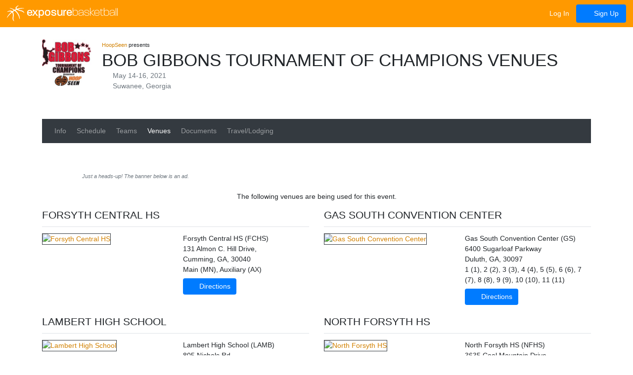

--- FILE ---
content_type: text/html; charset=utf-8
request_url: https://basketball.exposureevents.com/168465/bob-gibbons-tournament-of-champions/venues
body_size: 10208
content:


<!doctype html>
<html lang="en" class="event event-venues basketball">
<head>
    
    

    <meta http-equiv="X-UA-Compatible" content="IE=edge" />
    <meta charset="utf-8" />
    <title>Bob Gibbons Tournament of Champions - Venues - May 14-16, 2021</title>
    <link href="https://basketball.exposureevents.com/168465/bob-gibbons-tournament-of-champions/venues" rel="canonical" />
    <meta name="description" content="Bob Gibbons Tournament of Champions venue information and directions - May 14-16, 2021" />
    <meta name="viewport" content="width=device-width, initial-scale=1.0">
    <meta name="robots" content="NOINDEX, NOFOLLOW" />
    <link href="https://cdn.exposureevents.com/content/site.min.css?v=301278" rel="stylesheet" type="text/css" />
    <meta property="og:url" content="https://basketball.exposureevents.com/168465/bob-gibbons-tournament-of-champions/venues" />
    <meta property="og:site_name" content="Exposure Basketball Events" />
    <meta property="og:image" content="https://cdn.exposureevents.com/assets/files/jpg/153921?v=20670778" />
    <meta property="og:image:secure_url" content="https://cdn.exposureevents.com/assets/files/jpg/153921?v=20670778" />
    <meta property="og:description" content="Bob Gibbons Tournament of Champions venue information and directions - May 14-16, 2021" />
    <meta property="og:title" content="Bob Gibbons Tournament of Champions - Venues - May 14-16, 2021" />
    <meta property="fb:app_id" content="112466658923766" />
    <meta property="og:type" content="website" />
        <meta name="wot-verification" content="21978f815dbc3ba04944" />
        <meta name="norton-safeweb-site-verification" content="bd2bfl63o27m131837g9w75v2h2c4oj3kru8ine82fc1ph6n2o32q47icvq2s3k859hx225zew-1jg9kjzhm21jepem87vreymci76ga0jvd231unnl4m359e9dwlie4" />
        <meta name="msvalidate.01" content="E4A4A065D108D1E71E5F882C7942F576" />
        <meta name="google-site-verification" content="f4uolAp-aIQRe3HeIOTkn8qSIpPkSBvk9M_8Xh2aQ_c" />
        <meta name="msapplication-config" content="//cdn.exposureevents.com/assets/sports/basketball/icons/browserconfig.xml" />
    <meta name="application-name" content="Exposure Basketball Events">
    <link rel="icon" href="//cdn.exposureevents.com/assets/sports/basketball/icons/favicon.ico" type="image/x-icon">
    <link rel="shortcut icon" href="//cdn.exposureevents.com/assets/sports/basketball/icons/favicon.ico" type="image/x-icon">
    <link rel="icon" type="image/png" href="//cdn.exposureevents.com/assets/sports/basketball/icons/favicon-192x192.png" sizes="192x192">
    <link rel="icon" type="image/png" href="//cdn.exposureevents.com/assets/sports/basketball/icons/favicon-160x160.png" sizes="160x160">
    <link rel="icon" type="image/png" href="//cdn.exposureevents.com/assets/sports/basketball/icons/favicon-96x96.png" sizes="96x96">
    <link rel="icon" type="image/png" href="//cdn.exposureevents.com/assets/sports/basketball/icons/favicon-16x16.png" sizes="16x16">
    <link rel="icon" type="image/png" href="//cdn.exposureevents.com/assets/sports/basketball/icons/favicon-32x32.png" sizes="32x32">
    <link rel="apple-touch-icon" sizes="57x57" href="//cdn.exposureevents.com/assets/sports/basketball/icons/apple-touch-icon-57x57.png">
    <link rel="apple-touch-icon" sizes="114x114" href="//cdn.exposureevents.com/assets/sports/basketball/icons/apple-touch-icon-114x114.png">
    <link rel="apple-touch-icon" sizes="72x72" href="//cdn.exposureevents.com/assets/sports/basketball/icons/apple-touch-icon-72x72.png">
    <link rel="apple-touch-icon" sizes="144x144" href="//cdn.exposureevents.com/assets/sports/basketball/icons/apple-touch-icon-144x144.png">
    <link rel="apple-touch-icon" sizes="60x60" href="//cdn.exposureevents.com/assets/sports/basketball/icons/apple-touch-icon-60x60.png">
    <link rel="apple-touch-icon" sizes="120x120" href="//cdn.exposureevents.com/assets/sports/basketball/icons/apple-touch-icon-120x120.png">
    <link rel="apple-touch-icon" sizes="76x76" href="//cdn.exposureevents.com/assets/sports/basketball/icons/apple-touch-icon-76x76.png">
    <link rel="apple-touch-icon" sizes="152x152" href="//cdn.exposureevents.com/assets/sports/basketball/icons/apple-touch-icon-152x152.png">
    <link rel="apple-touch-icon" sizes="180x180" href="//cdn.exposureevents.com/assets/sports/basketball/icons/apple-touch-icon-180x180.png">
    <link rel="apple-touch-icon" sizes="167x167" href="//cdn.exposureevents.com/assets/sports/basketball/icons/apple-touch-icon-167x167.png">
    <link rel="apple-touch-icon-precomposed" sizes="57x57" href="//cdn.exposureevents.com/assets/sports/basketball/icons/apple-touch-icon-57x57.png">
    <link rel="apple-touch-icon-precomposed" sizes="114x114" href="//cdn.exposureevents.com/assets/sports/basketball/icons/apple-touch-icon-114x114.png">
    <link rel="apple-touch-icon-precomposed" sizes="72x72" href="//cdn.exposureevents.com/assets/sports/basketball/icons/apple-touch-icon-72x72.png">
    <link rel="apple-touch-icon-precomposed" sizes="144x144" href="//cdn.exposureevents.com/assets/sports/basketball/icons/apple-touch-icon-144x144.png">
    <link rel="apple-touch-icon-precomposed" sizes="60x60" href="//cdn.exposureevents.com/assets/sports/basketball/icons/apple-touch-icon-60x60.png">
    <link rel="apple-touch-icon-precomposed" sizes="120x120" href="//cdn.exposureevents.com/assets/sports/basketball/icons/apple-touch-icon-120x120.png">
    <link rel="apple-touch-icon-precomposed" sizes="76x76" href="//cdn.exposureevents.com/assets/sports/basketball/icons/apple-touch-icon-76x76.png">
    <link rel="apple-touch-icon-precomposed" sizes="152x152" href="//cdn.exposureevents.com/assets/sports/basketball/icons/apple-touch-icon-152x152.png">
    <link rel="apple-touch-icon-precomposed" sizes="180x180" href="//cdn.exposureevents.com/assets/sports/basketball/icons/apple-touch-icon-180x180.png">
    <link rel="apple-touch-icon-precomposed" sizes="167x167" href="//cdn.exposureevents.com/assets/sports/basketball/icons/apple-touch-icon-167x167.png">
    <meta name="theme-color" content="#ff9900">

    <script type="text/javascript" src="/scripts/outdatedbrowser/outdated-browser-rework.min.js">
</script>
<script type="text/javascript">
    outdatedBrowserRework({
            isUnknownBrowserOK: true, // https://github.com/mikemaccana/outdated-browser-rework/issues/57
            messages: {
                en: {
                    update: {
                        web: "Update your browser to view this website correctly. We recommend <b>Google Chrome</b>."
                    },
                    url: "https://bestvpn.org/outdatedbrowser/en"
                }
            }
        });
</script>

    <script src="//cdnjs.cloudflare.com/ajax/libs/modernizr/2.8.3/modernizr.min.js" type="text/javascript"></script>
    
    
    
    <meta name="twitter:card" content="summary" />
    <meta name="twitter:title" content="Bob Gibbons Tournament of Champions" />
    <meta name="twitter:description" content="Powered by Exposure Basketball Events on May 14-16, 2021 at Suwanee, GA.  Take your events to the next level!" />
    <meta name="twitter:image" content="https://exposureevents.com/assets/files/jpg/153921?v=20670778" />
    <script async src="https://securepubads.g.doubleclick.net/tag/js/gpt.js"></script>

<script type="text/javascript">
    window.googletag = window.googletag || { cmd: [] };

    function Ad(slotId, init, slot, stateRegion, sportId, callback, delay) {
        var self = this;
        
        var REFRESH_KEY = 'refresh';
        var REFRESH_VALUE = 'true';
        var SECONDS_TO_WAIT_AFTER_VIEWABILITY = delay || 90;

        if (init) {
            googletag.cmd.push(function () {
                googletag.pubads().addEventListener('impressionViewable', function (event) {
                
                        var slot = event.slot;

                        if (slot.getSlotId().getDomId() == slotId && slot.getTargeting(REFRESH_KEY).indexOf(REFRESH_VALUE) > -1) {
                            console.log('Set Targets Ad: ' + slotId);
                            
                            if (typeof callback == 'function')
                                callback(stateRegion, sportId);

                            setTimeout(function () {
                            
                                googletag.pubads().refresh([slot], {
                                    changeCorrelator: false
                                });
                                console.log('Refreshed Ad: ' + slotId)
                            }, SECONDS_TO_WAIT_AFTER_VIEWABILITY * 1000);
                        }
                
                });
                googletag.pubads().enableSingleRequest();
                googletag.enableServices();
            });

        } else {
            self.getSize = function () {
                var viewPortWidth = Math.max(document.documentElement.clientWidth || 0, window.innerWidth || 0);
                var size = [320, 50];

                if (viewPortWidth >= 800) {
                    size = [728, 90]; // Wide screen
                } else if (viewPortWidth >= 700) {
                    size = [640, 100]; // Medium screen
                }
                return size;
            };

            googletag.cmd.push(function () {
               
                var existingSlot = googletag.pubads().getSlots().find(slot => slot.getSlotElementId() === slotId);

                if (existingSlot) {
                    // For SPA
                    googletag.destroySlots([existingSlot]);
                }

                googletag.defineSlot(slot, [self.getSize()], slotId)
                    .setTargeting(REFRESH_KEY, REFRESH_VALUE)
                    .addService(googletag.pubads());

                if (stateRegion)
                    googletag.pubads().setTargeting('GeoState', [stateRegion]);

                if (sportId != 0)
                    googletag.pubads().setTargeting('Sport', [sportId]);
                
                googletag.display(slotId);
            });
        }
    }

    new Ad('div-gpt-ad-1725450847454-0', true);
</script>

    

        <meta name="apple-itunes-app" content="app-id=1071958425" />


    
                <script async src="https://pagead2.googlesyndication.com/pagead/js/adsbygoogle.js?client=ca-pub-2030581224197703" crossorigin="anonymous"></script>
   
</head>
<body class="event event-venues basketball" data-bind="css: { 'body-table': bodyTable(), 'full-screen': fullScreen() }">
    <div id="outdated"></div>
    
    
    
    <script type="text/javascript">
     window.fbAsyncInit = function () {
            FB.init({
                appId: '112466658923766',
                autoLogAppEvents: true,
                xfbml: true,
                version: 'v10.0'
            });
        };
</script>
<script async defer crossorigin="anonymous" src="https://connect.facebook.net/en_US/sdk.js"></script>


<div class="progress d-none" data-bind="css:{ 'd-none': !progress.visible() }">
    <div class="indeterminate"></div>
</div>
<header id="header" class="navbar fixed-top navbar-expand-md">
        <a class="navbar-brand" href="/" data-bind="fullscreenpopover: { content: '.popover-sports' }">
            <img alt="Exposure Basketball" src="https://cdn.exposureevents.com/assets/sports/basketball/icons/icon.svg" /> exposure<span class="sport">basketball</span>
        </a>
            <button class="navbar-toggler" type="button" data-toggle="collapse" data-target=".main-nav-collapse" aria-controls="main-nav-collapse" aria-expanded="false" aria-label="Toggle navigation">
            <span class="fa fa-bars"></span>
        </button>
        <div class="collapse navbar-collapse main-nav-collapse mt-4 mt-md-0 collapse">

        <ul class="nav nav-pills ml-auto flex-column d-md-flex flex-md-row align-items-md-center">
                <li class="nav-item"><a class="nav-link" href="/login"><i class="fas fa-sign-in-alt"></i> Log In</a></li>
                <li class="nav-item"><a class="nav-link btn btn-primary" href="/register"><i class="fa fa-chevron-circle-right"></i> Sign Up</a></li>
                    </ul>
    </div>

</header>
    
    




    




    
    
    





    



    


<div id="content" class="container-collapse">
    
















<div class="container">

    




<ul class="breadcrumb" itemscope="itemscope" itemtype="http://schema.org/BreadcrumbList">
    <li itemscope="itemscope" itemprop="itemListElement" itemtype="http://schema.org/ListItem">
        <a href="/youth-basketball-events" itemprop="item">
            <span itemprop="name">Basketball Events</span>
        </a> <meta itemprop="position" content="1" /><span class="divider">›</span>
    </li>
        <li itemscope="itemscope" itemprop="itemListElement" itemtype="http://schema.org/ListItem">
            <a href="/youth-basketball-events/georgia" itemprop="item">
                <span itemprop="name">Georgia</span>
            </a> <meta itemprop="position" content="2" /><span class="divider">›</span>
        </li>
    <li itemscope="itemscope" itemprop="itemListElement" itemtype="http://schema.org/ListItem">
        <a href="/168465/bob-gibbons-tournament-of-champions" itemprop="item">
            <span itemprop="name">Bob Gibbons Tournament of Champions</span>
            <meta itemprop="position" content="3" /><span class="divider">›</span>
        </a>
    </li>
     
    <li itemscope="itemscope" itemprop="itemListElement" itemtype="http://schema.org/ListItem">
        <a href="/168465/bob-gibbons-tournament-of-champions/venues" itemprop="item">
            <span itemprop="name">Venues</span>
            <meta itemprop="position" content="4" />
        </a>
    </li> 

</ul>

<div>



    

<div class="row row-header mb-4">
    <div class="col-12 d-flex flex-column flex-sm-row">
        <div class="mr-0 mr-sm-4 text-center text-sm-left">
            <a itemprop="url" href="/168465/bob-gibbons-tournament-of-champions">
                <meta itemprop="image" content="https://cdn.exposureevents.com/assets/files/jpg/153921?v=20670778&amp;w=300&amp;h=200" />
                <img class="logo" src="https://cdn.exposureevents.com/assets/files/jpg/153921?v=20670778&amp;w=300&amp;h=200" alt="Bob Gibbons Tournament of Champions" />
            </a>
        </div>
        <div class="text-center text-sm-left">
                <small itemprop="organizer" itemscope="itemscope" itemtype="http://schema.org/Organization">
                    <meta itemprop="url" content="http://www.hoopseen.com" />
                                            <a href="/organizations/13369/hoopseen"><span itemprop="name" content="HoopSeen">HoopSeen</span></a>
 presents
                </small>
            <h1 class="mb-0 overflow-hidden" itemprop="name">Bob Gibbons Tournament of Champions Venues</h1>
            <div class="date">
                <meta itemprop="eventAttendanceMode" content="OfflineEventAttendanceMode" />
                <meta itemprop="eventStatus" content="EventScheduled" />
                <i class="fad fa-calendar-alt"></i>
                <span class="text-secondary">May 14-16, 2021</span>
                    <meta itemprop="startDate" content="2021-05-14T04:00:00" class="value-title" title="2021-05-14" />
                                    <meta itemprop="endDate" content="2021-05-16T04:00:00" class="value-title" title="2021-05-16" />
            </div>
            <div>
                <i class="fad fa-map-marker"></i>
                <span class="text-secondary">Suwanee, Georgia</span>
            </div>
            <div class="mt-2">
                    <a class="fa-stack fa-1x" title="Male Event" data-bind="tooltip:{ placement: 'bottom' }"><i class="fa fa-circle fa-stack-2x"></i><i class="fa fa-male fa-stack-1x fa-inverse"></i></a>
                                                                    <a href="/exposure-certified-events" class="fa-stack fa-1x d-inline-flex align-items-center justify-content-center" title="Exposure Certified" data-bind="tooltip:{ placement: 'bottom' }"><i class="fa fa-circle fa-stack-2x"></i><img class="exposure-icon fa-stack-1x fa-inverse svg-light" src="https://cdn.exposureevents.com/assets/certifications/exposure-certified.svg" /></a>
                                                                                                                                                                                    <a target="_blank" class="fa-stack fa-1x" title="Facebook" href="https://facebook.com/suwaneesportsacademy" data-bind="tooltip:{ placement: 'bottom' }"><i class="fa fa-circle fa-stack-2x"></i><i class="fab fa-facebook-f text-white fa-stack-1x fa-inverse"></i></a>
    <a target="_blank" class="fa-stack fa-1x" title="Twitter" href="https://twitter.com/hoopseen" data-bind="tooltip:{ placement: 'bottom' }"><i class="fa fa-circle fa-stack-2x"></i><i class="fab fa-twitter text-white fa-stack-1x fa-inverse"></i></a>
    <a target="_blank" class="fa-stack fa-1x" title="Instagram" href="https://instagram.com/hoopseen" data-bind="tooltip:{ placement: 'bottom' }"><i class="fa fa-circle fa-stack-2x"></i><i class="fab fa-instagram fa-stack-1x fa-inverse"></i></a>
    <a target="_blank" class="fa-stack fa-1x" title="Official Website" href="https://hoopseen.com/georgia/events/2021/05-14-bob-gibbons-tournament-champions" data-bind="tooltip:{ placement: 'bottom' }"><i class="fa fa-circle fa-stack-2x"></i><i class="fa fa-external-link-square-alt fa-stack-1x fa-inverse fa-xs"></i></a>


            </div>
        </div>
    </div>
</div>
    

    <nav class="navbar navbar-expand-md navbar-dark bg-dark mb-4">
        <a class="d-md-none py-2 px-1" href="#" data-toggle="collapse" data-target="#navbar-header" aria-controls="navbar-header" aria-expanded="false" aria-label="Toggle navigation" data-bind="click: function() { if (typeof (app.resize) != 'undefined') { setTimeout(function() { app.resize();}, 350); } }">
            <span class="fa fa-bars text-white fa-lg"></span>
        </a>
        <div class="navbar-collapse collapse" id="navbar-header">
            <ul class="navbar-nav">
                <li class="nav-item px-1"><a class="nav-link" href="/168465/bob-gibbons-tournament-of-champions" data-bind="css: { active: '168465/bob-gibbons-tournament-of-champions/venues' == '168465/bob-gibbons-tournament-of-champions' }">Info</a> </li>
                        <li class="nav-item px-1"><a class="nav-link" href="/168465/bob-gibbons-tournament-of-champions/schedule" data-bind="css: { active: '168465/bob-gibbons-tournament-of-champions/venues' == '168465/bob-gibbons-tournament-of-champions/schedule' }">Schedule</a> </li>
                                    <li class="nav-item px-1"><a class="nav-link" href="/168465/bob-gibbons-tournament-of-champions/teams" data-bind="css: { active: '168465/bob-gibbons-tournament-of-champions/venues' == '168465/bob-gibbons-tournament-of-champions/teams' || '168465/bob-gibbons-tournament-of-champions/venues' == '168465/bob-gibbons-tournament-of-champions/teams/bob-gibbons-tournament-of-champions' }">Teams</a> </li>
                <li class="nav-item px-1"><a class="nav-link" href="/168465/bob-gibbons-tournament-of-champions/venues" data-bind="css: { active: '168465/bob-gibbons-tournament-of-champions/venues' == '168465/bob-gibbons-tournament-of-champions/venues' }">Venues</a></li>
                    <li class="nav-item px-1"><a class="nav-link" href="/168465/bob-gibbons-tournament-of-champions/documents" data-bind="css: { active: '168465/bob-gibbons-tournament-of-champions/venues' == '168465/bob-gibbons-tournament-of-champions/documents' }">Documents</a> </li>
                                                                                    <li class="nav-item px-1"><a class="nav-link" href="https://travel.exposureevents.com/search/?city=Suwanee+Georgia&amp;checkin=5/13/2021&amp;checkout=5/16/2021&amp;kw=teamid---eventid-168465" target="_blank">Travel/Lodging</a></li>
            </ul>
        </div>
    </nav>

    <div class="row">
        <div class="col-12 text-center mb-4">
                <small class="text-muted"><i>Just a heads-up! The banner below is an ad.</i></small>
<script type="text/javascript">
    if (typeof Ad != 'undefined') {
        new Ad('div-gpt-ad-1725450847454-0', false, '/139460349/event', 'Georgia', '1');
    }
</script>
<div id='div-gpt-ad-1725450847454-0' style='min-width: 320px; min-height: 50px; margin:0 auto; display: inline-block;'>
</div>

        </div>
    </div>



    


<p class="text-center">
        <span>The following venues are being used for this event.</span>
</p>

        <div class="row">
                <div id="103400" class="col-12 col-lg-6">
                    <h2>Forsyth Central HS</h2>

                    <div class="row">

                            <div class="col-12 col-md-6 mb-4">
                                <a href="http://maps.apple.com/maps?q=34.2171238,-84.142854" target="_blank"><img class="map" alt="Forsyth Central HS" src="//cdn.exposureevents.com/assets/maps/34.2171238,-84.142854.png" /></a>
                            </div>

                        <div class="col-12 col-md-6 mb-4">
                            <div class="vcard">
                                <div><span class="org">Forsyth Central HS</span> <span>(FCHS)</span></div>
                                <div class="adr">
                                    <div class="street-address">131 Almon C. Hill Drive, </div>
                                    <span class="locality">Cumming</span>, <span class="region">GA</span>, <span class="postal-code">30040</span>
                                    <div>
                                        <span class="label-group">

                                        </span> Main                                            (MN)<span>,</span>
Auxiliary                                            (AX)
                                    </div>
                                </div>
                                    <a title="Venue Directions" href="https://www.google.com/maps?daddr=34.2171238,-84.142854" target="_blank" class="btn btn-primary mt-2"><i class="fa fa-directions"></i> Directions</a>
                            </div>
                        </div>
                    </div>
                </div>
                <div id="103399" class="col-12 col-lg-6">
                    <h2>Gas South Convention Center</h2>

                    <div class="row">

                            <div class="col-12 col-md-6 mb-4">
                                <a href="http://maps.apple.com/maps?q=33.9913579,-84.0938603" target="_blank"><img class="map" alt="Gas South Convention Center" src="//cdn.exposureevents.com/assets/maps/33.9913579,-84.0938603.png" /></a>
                            </div>

                        <div class="col-12 col-md-6 mb-4">
                            <div class="vcard">
                                <div><span class="org">Gas South Convention Center</span> <span>(GS)</span></div>
                                <div class="adr">
                                    <div class="street-address">6400 Sugarloaf Parkway </div>
                                    <span class="locality">Duluth</span>, <span class="region">GA</span>, <span class="postal-code">30097</span>
                                    <div>
                                        <span class="label-group">

                                        </span> 1                                            (1)<span>,</span>
2                                            (2)<span>,</span>
3                                            (3)<span>,</span>
4                                            (4)<span>,</span>
5                                            (5)<span>,</span>
6                                            (6)<span>,</span>
7                                            (7)<span>,</span>
8                                            (8)<span>,</span>
9                                            (9)<span>,</span>
10                                            (10)<span>,</span>
11                                            (11)
                                    </div>
                                </div>
                                    <a title="Venue Directions" href="https://www.google.com/maps?daddr=33.9913579,-84.0938603" target="_blank" class="btn btn-primary mt-2"><i class="fa fa-directions"></i> Directions</a>
                            </div>
                        </div>
                    </div>
                </div>
        </div>
        <div class="row">
                <div id="103397" class="col-12 col-lg-6">
                    <h2>Lambert High School</h2>

                    <div class="row">

                            <div class="col-12 col-md-6 mb-4">
                                <a href="http://maps.apple.com/maps?q=34.106359,-84.138942" target="_blank"><img class="map" alt="Lambert High School" src="//cdn.exposureevents.com/assets/maps/34.106359,-84.138942.png" /></a>
                            </div>

                        <div class="col-12 col-md-6 mb-4">
                            <div class="vcard">
                                <div><span class="org">Lambert High School</span> <span>(LAMB)</span></div>
                                <div class="adr">
                                    <div class="street-address">805 Nichols Rd</div>
                                    <span class="locality">Suwanee</span>, <span class="region">GA</span>, <span class="postal-code">30024</span>
                                    <div>
                                        <span class="label-group">

                                        </span> 1                                            (1)<span>,</span>
2                                            (2)<span>,</span>
3                                            (3)<span>,</span>
Main                                            (MN)<span>,</span>
Auxiliary                                            (AX)
                                    </div>
                                </div>
                                    <a title="Venue Directions" href="https://www.google.com/maps?daddr=34.106359,-84.138942" target="_blank" class="btn btn-primary mt-2"><i class="fa fa-directions"></i> Directions</a>
                            </div>
                        </div>
                    </div>
                </div>
                <div id="103402" class="col-12 col-lg-6">
                    <h2>North Forsyth HS</h2>

                    <div class="row">

                            <div class="col-12 col-md-6 mb-4">
                                <a href="http://maps.apple.com/maps?q=34.278868,-84.107884" target="_blank"><img class="map" alt="North Forsyth HS" src="//cdn.exposureevents.com/assets/maps/34.278868,-84.107884.png" /></a>
                            </div>

                        <div class="col-12 col-md-6 mb-4">
                            <div class="vcard">
                                <div><span class="org">North Forsyth HS</span> <span>(NFHS)</span></div>
                                <div class="adr">
                                    <div class="street-address">3635 Coal Mountain Drive</div>
                                    <span class="locality">Cumming</span>, <span class="region">GA</span>, <span class="postal-code">30028</span>
                                    <div>
                                        <span class="label-group">

                                        </span> 1                                            (1)<span>,</span>
2                                            (2)<span>,</span>
Auxiliary                                            (AX)
                                    </div>
                                </div>
                                    <a title="Venue Directions" href="https://www.google.com/maps?daddr=34.278868,-84.107884" target="_blank" class="btn btn-primary mt-2"><i class="fa fa-directions"></i> Directions</a>
                            </div>
                        </div>
                    </div>
                </div>
        </div>
        <div class="row">
                <div id="103398" class="col-12 col-lg-6">
                    <h2>Old Atlanta Rec</h2>

                    <div class="row">

                            <div class="col-12 col-md-6 mb-4">
                                <a href="http://maps.apple.com/maps?q=34.1079369,-84.1429305" target="_blank"><img class="map" alt="Old Atlanta Rec" src="//cdn.exposureevents.com/assets/maps/34.1079369,-84.1429305.png" /></a>
                            </div>

                        <div class="col-12 col-md-6 mb-4">
                            <div class="vcard">
                                <div><span class="org">Old Atlanta Rec</span> <span>(OAR)</span></div>
                                <div class="adr">
                                    <div class="street-address">810 Nichols Rd</div>
                                    <span class="locality">Suwanee</span>, <span class="region">GA</span>, <span class="postal-code">30024</span>
                                    <div>
                                        <span class="label-group">

                                        </span> 1                                            (1)<span>,</span>
2                                            (2)
                                    </div>
                                </div>
                                    <a title="Venue Directions" href="https://www.google.com/maps?daddr=34.1079369,-84.1429305" target="_blank" class="btn btn-primary mt-2"><i class="fa fa-directions"></i> Directions</a>
                            </div>
                        </div>
                    </div>
                </div>
                <div id="103403" class="col-12 col-lg-6">
                    <h2>Rhodes Jordan Park</h2>

                    <div class="row">

                            <div class="col-12 col-md-6 mb-4">
                                <a href="http://maps.apple.com/maps?q=33.9570648,-83.9793829" target="_blank"><img class="map" alt="Rhodes Jordan Park" src="//cdn.exposureevents.com/assets/maps/33.9570648,-83.9793829.png" /></a>
                            </div>

                        <div class="col-12 col-md-6 mb-4">
                            <div class="vcard">
                                <div><span class="org">Rhodes Jordan Park</span> <span>(RJP)</span></div>
                                <div class="adr">
                                    <div class="street-address">100 E Crogan St</div>
                                    <span class="locality">Lawrenceville</span>, <span class="region">GA</span>, <span class="postal-code">30046</span>
                                    <div>
                                        <span class="label-group">

                                        </span> 1                                            (1)<span>,</span>
2                                            (2)
                                    </div>
                                </div>
                                    <a title="Venue Directions" href="https://www.google.com/maps?daddr=33.9570648,-83.9793829" target="_blank" class="btn btn-primary mt-2"><i class="fa fa-directions"></i> Directions</a>
                            </div>
                        </div>
                    </div>
                </div>
        </div>
        <div class="row">
                <div id="103401" class="col-12 col-lg-6">
                    <h2>South Forsyth HS</h2>

                    <div class="row">

                            <div class="col-12 col-md-6 mb-4">
                                <a href="http://maps.apple.com/maps?q=34.1471442,-84.1708385" target="_blank"><img class="map" alt="South Forsyth HS" src="//cdn.exposureevents.com/assets/maps/34.1471442,-84.1708385.png" /></a>
                            </div>

                        <div class="col-12 col-md-6 mb-4">
                            <div class="vcard">
                                <div><span class="org">South Forsyth HS</span> <span>(SFHS)</span></div>
                                <div class="adr">
                                    <div class="street-address">585 Peachtree Pkwy</div>
                                    <span class="locality">Cumming</span>, <span class="region">GA</span>, <span class="postal-code">30041</span>
                                    <div>
                                        <span class="label-group">

                                        </span> 1                                            (1)<span>,</span>
2                                            (2)
                                    </div>
                                </div>
                                    <a title="Venue Directions" href="https://www.google.com/maps?daddr=34.1471442,-84.1708385" target="_blank" class="btn btn-primary mt-2"><i class="fa fa-directions"></i> Directions</a>
                            </div>
                        </div>
                    </div>
                </div>
                <div id="103396" class="col-12 col-lg-6">
                    <h2>Suwanee Sports Academy</h2>

                    <div class="row">

                            <div class="col-12 col-md-6 mb-4">
                                <a href="http://maps.apple.com/maps?q=34.0382191,-84.0767648" target="_blank"><img class="map" alt="Suwanee Sports Academy" src="//cdn.exposureevents.com/assets/maps/34.0382191,-84.0767648.png" /></a>
                            </div>

                        <div class="col-12 col-md-6 mb-4">
                            <div class="vcard">
                                <div><span class="org">Suwanee Sports Academy</span> <span>(SSA)</span></div>
                                <div class="adr">
                                    <div class="street-address">3640 Burnette Rd</div>
                                    <span class="locality">Suwanee</span>, <span class="region">GA</span>, <span class="postal-code">30024</span>
                                    <div>
                                        <span class="label-group">

                                        </span> 1                                            (1)<span>,</span>
2                                            (2)<span>,</span>
3                                            (3)<span>,</span>
4                                            (4)<span>,</span>
5                                            (5)<span>,</span>
6                                            (6)<span>,</span>
7                                            (7)
                                    </div>
                                </div>
                                    <a title="Venue Directions" href="https://www.google.com/maps?daddr=34.0382191,-84.0767648" target="_blank" class="btn btn-primary mt-2"><i class="fa fa-directions"></i> Directions</a>
                            </div>
                        </div>
                    </div>
                </div>
        </div>





        <hr />
        <p class="text-center">
            <strong>All event related questions should be directed to Daniel Paccione at <a href="mailto:dpaccione@hoopseen.com">dpaccione@hoopseen.com</a>.</strong>
        </p>




</div>


</div>










</div>

<div class="d-none">
    <div class="popover-sports py-4">
        <div class="row">
                <div class="col-6 col-sm-4 col-md-3 col-lg-2 text-white mb-5 text-center">
                    <a data-bind="click: function(_, event) { event.stopPropagation(); return true; }" href="https://exposureevents.com" class="text-white text-decoration-none">
                        <img class="mb-2" alt="Exposure Exposure Badminton Events" src="https://cdn.exposureevents.com/assets/sports/other/icons/icon.svg" />
                        <br />
                        <span>Badminton</span>
                    </a>
                </div>
                <div class="col-6 col-sm-4 col-md-3 col-lg-2 text-white mb-5 text-center">
                    <a data-bind="click: function(_, event) { event.stopPropagation(); return true; }" href="https://baseball.exposureevents.com" class="text-white text-decoration-none">
                        <img class="mb-2" alt="Exposure Exposure Baseball Events" src="https://cdn.exposureevents.com/assets/sports/baseball/icons/icon.svg" />
                        <br />
                        <span>Baseball</span>
                    </a>
                </div>
                <div class="col-6 col-sm-4 col-md-3 col-lg-2 text-white mb-5 text-center">
                    <a data-bind="click: function(_, event) { event.stopPropagation(); return true; }" href="https://basketball.exposureevents.com" class="text-white text-decoration-none">
                        <img class="mb-2" alt="Exposure Exposure Basketball Events" src="https://cdn.exposureevents.com/assets/sports/basketball/icons/icon.svg" />
                        <br />
                        <span>Basketball</span>
                    </a>
                </div>
                <div class="col-6 col-sm-4 col-md-3 col-lg-2 text-white mb-5 text-center">
                    <a data-bind="click: function(_, event) { event.stopPropagation(); return true; }" href="https://exposureevents.com" class="text-white text-decoration-none">
                        <img class="mb-2" alt="Exposure Exposure Bocce Events" src="https://cdn.exposureevents.com/assets/sports/other/icons/icon.svg" />
                        <br />
                        <span>Bocce</span>
                    </a>
                </div>
                <div class="col-6 col-sm-4 col-md-3 col-lg-2 text-white mb-5 text-center">
                    <a data-bind="click: function(_, event) { event.stopPropagation(); return true; }" href="https://exposureevents.com" class="text-white text-decoration-none">
                        <img class="mb-2" alt="Exposure Exposure Cornhole Events" src="https://cdn.exposureevents.com/assets/sports/other/icons/icon.svg" />
                        <br />
                        <span>Cornhole</span>
                    </a>
                </div>
                <div class="col-6 col-sm-4 col-md-3 col-lg-2 text-white mb-5 text-center">
                    <a data-bind="click: function(_, event) { event.stopPropagation(); return true; }" href="https://exposureevents.com" class="text-white text-decoration-none">
                        <img class="mb-2" alt="Exposure Exposure Dance Events" src="https://cdn.exposureevents.com/assets/sports/other/icons/icon.svg" />
                        <br />
                        <span>Dance</span>
                    </a>
                </div>
                <div class="col-6 col-sm-4 col-md-3 col-lg-2 text-white mb-5 text-center">
                    <a data-bind="click: function(_, event) { event.stopPropagation(); return true; }" href="https://exposureevents.com" class="text-white text-decoration-none">
                        <img class="mb-2" alt="Exposure Exposure Dodgeball Events" src="https://cdn.exposureevents.com/assets/sports/other/icons/icon.svg" />
                        <br />
                        <span>Dodgeball</span>
                    </a>
                </div>
                <div class="col-6 col-sm-4 col-md-3 col-lg-2 text-white mb-5 text-center">
                    <a data-bind="click: function(_, event) { event.stopPropagation(); return true; }" href="https://exposureevents.com" class="text-white text-decoration-none">
                        <img class="mb-2" alt="Exposure Exposure Dominoes Events" src="https://cdn.exposureevents.com/assets/sports/other/icons/icon.svg" />
                        <br />
                        <span>Dominoes</span>
                    </a>
                </div>
                <div class="col-6 col-sm-4 col-md-3 col-lg-2 text-white mb-5 text-center">
                    <a data-bind="click: function(_, event) { event.stopPropagation(); return true; }" href="https://exposureevents.com" class="text-white text-decoration-none">
                        <img class="mb-2" alt="Exposure Exposure Esports Events" src="https://cdn.exposureevents.com/assets/sports/other/icons/icon.svg" />
                        <br />
                        <span>Esports</span>
                    </a>
                </div>
                <div class="col-6 col-sm-4 col-md-3 col-lg-2 text-white mb-5 text-center">
                    <a data-bind="click: function(_, event) { event.stopPropagation(); return true; }" href="https://fieldhockey.exposureevents.com" class="text-white text-decoration-none">
                        <img class="mb-2" alt="Exposure Exposure Field Hockey Events" src="https://cdn.exposureevents.com/assets/sports/fieldhockey/icons/icon.svg" />
                        <br />
                        <span>Field Hockey</span>
                    </a>
                </div>
                <div class="col-6 col-sm-4 col-md-3 col-lg-2 text-white mb-5 text-center">
                    <a data-bind="click: function(_, event) { event.stopPropagation(); return true; }" href="https://exposureevents.com" class="text-white text-decoration-none">
                        <img class="mb-2" alt="Exposure Exposure Floor Hockey Events" src="https://cdn.exposureevents.com/assets/sports/other/icons/icon.svg" />
                        <br />
                        <span>Floor Hockey</span>
                    </a>
                </div>
                <div class="col-6 col-sm-4 col-md-3 col-lg-2 text-white mb-5 text-center">
                    <a data-bind="click: function(_, event) { event.stopPropagation(); return true; }" href="https://football.exposureevents.com" class="text-white text-decoration-none">
                        <img class="mb-2" alt="Exposure Exposure Football Events" src="https://cdn.exposureevents.com/assets/sports/football/icons/icon.svg" />
                        <br />
                        <span>Football</span>
                    </a>
                </div>
                <div class="col-6 col-sm-4 col-md-3 col-lg-2 text-white mb-5 text-center">
                    <a data-bind="click: function(_, event) { event.stopPropagation(); return true; }" href="https://futsal.exposureevents.com" class="text-white text-decoration-none">
                        <img class="mb-2" alt="Exposure Exposure Futsal Events" src="https://cdn.exposureevents.com/assets/sports/futsal/icons/icon.svg" />
                        <br />
                        <span>Futsal</span>
                    </a>
                </div>
                <div class="col-6 col-sm-4 col-md-3 col-lg-2 text-white mb-5 text-center">
                    <a data-bind="click: function(_, event) { event.stopPropagation(); return true; }" href="https://exposureevents.com" class="text-white text-decoration-none">
                        <img class="mb-2" alt="Exposure Exposure Gymnastics Events" src="https://cdn.exposureevents.com/assets/sports/other/icons/icon.svg" />
                        <br />
                        <span>Gymnastics</span>
                    </a>
                </div>
                <div class="col-6 col-sm-4 col-md-3 col-lg-2 text-white mb-5 text-center">
                    <a data-bind="click: function(_, event) { event.stopPropagation(); return true; }" href="https://hockey.exposureevents.com" class="text-white text-decoration-none">
                        <img class="mb-2" alt="Exposure Exposure Hockey Events" src="https://cdn.exposureevents.com/assets/sports/hockey/icons/icon.svg" />
                        <br />
                        <span>Hockey</span>
                    </a>
                </div>
                <div class="col-6 col-sm-4 col-md-3 col-lg-2 text-white mb-5 text-center">
                    <a data-bind="click: function(_, event) { event.stopPropagation(); return true; }" href="https://exposureevents.com" class="text-white text-decoration-none">
                        <img class="mb-2" alt="Exposure Exposure Kickball Events" src="https://cdn.exposureevents.com/assets/sports/other/icons/icon.svg" />
                        <br />
                        <span>Kickball</span>
                    </a>
                </div>
                <div class="col-6 col-sm-4 col-md-3 col-lg-2 text-white mb-5 text-center">
                    <a data-bind="click: function(_, event) { event.stopPropagation(); return true; }" href="https://lacrosse.exposureevents.com" class="text-white text-decoration-none">
                        <img class="mb-2" alt="Exposure Exposure Lacrosse Events" src="https://cdn.exposureevents.com/assets/sports/lacrosse/icons/icon.svg" />
                        <br />
                        <span>Lacrosse</span>
                    </a>
                </div>
                <div class="col-6 col-sm-4 col-md-3 col-lg-2 text-white mb-5 text-center">
                    <a data-bind="click: function(_, event) { event.stopPropagation(); return true; }" href="https://pickleball.exposureevents.com" class="text-white text-decoration-none">
                        <img class="mb-2" alt="Exposure Exposure Pickleball Events" src="https://cdn.exposureevents.com/assets/sports/pickleball/icons/icon.svg" />
                        <br />
                        <span>Pickleball</span>
                    </a>
                </div>
                <div class="col-6 col-sm-4 col-md-3 col-lg-2 text-white mb-5 text-center">
                    <a data-bind="click: function(_, event) { event.stopPropagation(); return true; }" href="https://rugby.exposureevents.com" class="text-white text-decoration-none">
                        <img class="mb-2" alt="Exposure Exposure Rugby Events" src="https://cdn.exposureevents.com/assets/sports/rugby/icons/icon.svg" />
                        <br />
                        <span>Rugby</span>
                    </a>
                </div>
                <div class="col-6 col-sm-4 col-md-3 col-lg-2 text-white mb-5 text-center">
                    <a data-bind="click: function(_, event) { event.stopPropagation(); return true; }" href="https://soccer.exposureevents.com" class="text-white text-decoration-none">
                        <img class="mb-2" alt="Exposure Exposure Soccer Events" src="https://cdn.exposureevents.com/assets/sports/soccer/icons/icon.svg" />
                        <br />
                        <span>Soccer</span>
                    </a>
                </div>
                <div class="col-6 col-sm-4 col-md-3 col-lg-2 text-white mb-5 text-center">
                    <a data-bind="click: function(_, event) { event.stopPropagation(); return true; }" href="https://softball.exposureevents.com" class="text-white text-decoration-none">
                        <img class="mb-2" alt="Exposure Exposure Softball Events" src="https://cdn.exposureevents.com/assets/sports/softball/icons/icon.svg" />
                        <br />
                        <span>Softball</span>
                    </a>
                </div>
                <div class="col-6 col-sm-4 col-md-3 col-lg-2 text-white mb-5 text-center">
                    <a data-bind="click: function(_, event) { event.stopPropagation(); return true; }" href="https://exposureevents.com" class="text-white text-decoration-none">
                        <img class="mb-2" alt="Exposure Exposure Spikeball Events" src="https://cdn.exposureevents.com/assets/sports/other/icons/icon.svg" />
                        <br />
                        <span>Spikeball</span>
                    </a>
                </div>
                <div class="col-6 col-sm-4 col-md-3 col-lg-2 text-white mb-5 text-center">
                    <a data-bind="click: function(_, event) { event.stopPropagation(); return true; }" href="https://exposureevents.com" class="text-white text-decoration-none">
                        <img class="mb-2" alt="Exposure Exposure Tennis Events" src="https://cdn.exposureevents.com/assets/sports/other/icons/icon.svg" />
                        <br />
                        <span>Tennis</span>
                    </a>
                </div>
                <div class="col-6 col-sm-4 col-md-3 col-lg-2 text-white mb-5 text-center">
                    <a data-bind="click: function(_, event) { event.stopPropagation(); return true; }" href="https://exposureevents.com" class="text-white text-decoration-none">
                        <img class="mb-2" alt="Exposure Exposure Ultimate Events" src="https://cdn.exposureevents.com/assets/sports/other/icons/icon.svg" />
                        <br />
                        <span>Ultimate</span>
                    </a>
                </div>
                <div class="col-6 col-sm-4 col-md-3 col-lg-2 text-white mb-5 text-center">
                    <a data-bind="click: function(_, event) { event.stopPropagation(); return true; }" href="https://volleyball.exposureevents.com" class="text-white text-decoration-none">
                        <img class="mb-2" alt="Exposure Exposure Volleyball Events" src="https://cdn.exposureevents.com/assets/sports/volleyball/icons/icon.svg" />
                        <br />
                        <span>Volleyball</span>
                    </a>
                </div>
                <div class="col-6 col-sm-4 col-md-3 col-lg-2 text-white mb-5 text-center">
                    <a data-bind="click: function(_, event) { event.stopPropagation(); return true; }" href="https://waterpolo.exposureevents.com" class="text-white text-decoration-none">
                        <img class="mb-2" alt="Exposure Exposure Water Polo Events" src="https://cdn.exposureevents.com/assets/sports/waterpolo/icons/icon.svg" />
                        <br />
                        <span>Water Polo</span>
                    </a>
                </div>
        </div>
    </div>
</div>




    
    
    
    
        
    



    

        <div class="bg-dark text-white">
            <footer class="container">
                <div class="row">
                    <div class="col-12 text-center p-3">
                        Powered by <a href="https://basketball.exposureevents.com" target="_blank">Exposure Basketball Events</a>
 | <a href="/terms-of-service">Terms of Service</a> | <a href="/privacy-policy">Privacy Policy</a> | <span>CentralUS Web</span>
                    </div>
                </div>
            </footer>
        </div>
    

    <div class="modal" data-bind="modal: {
    css: 'modal',
    visible: modal.visible,
    dialogCss: modal.css,
    type: modal.type,
    header: { data: { title: modal.title, icon: modal.icon } },
    body: { name: 'modal-template', data: modal },
    footer: { name: 'modal-footer-template', data: modal },
}"></div>

<script type="text/html" id="modal-template">
    <div data-bind="html: message"></div>
</script>
<script type="text/html" id="modal-footer-template">
    <!-- ko if: typeof callback() === 'function' -->
    <button type="button" autofocus="autofocus" class="btn" data-bind="class: 'btn-' + type(), click: click"><i class="fa fa-check"></i> OK</button>
    <!-- ko if: !closeCallback() -->
    <button type="button" class="btn btn-secondary" data-dismiss="modal" aria-label="Close"><i class="fa fa-ban"></i> Cancel</button>
    <!-- /ko -->
    <!-- /ko-->
    <!-- ko if: typeof callback() !== 'function' -->
    <button type="button" class="btn" autofocus="autofocus" data-bind="class: 'btn-' + type()" data-dismiss="modal" aria-label="Close"><i class="fa fa-check"></i> OK</button>
    <!-- /ko -->
</script>

<div class="modal" data-bind="modal: {
    css: 'modal',
    options:{ backdrop: 'static', keyboard: false }, 
    visible: progress.visible,
    dialogCss: 'modal-dialog-centered modal-dialog-progress',
    body: { name: 'progress-indicator-template', data: progress }
}"></div>

<script type="text/html" id="progress-indicator-template">
    <div class="spinner-border spinner-grow-lg" role="status">
        <span class="sr-only">Loading...</span>
    </div>
    <div class="text-center text-white">
        <b data-bind="html: text"></b>
    </div>
</script>

<div id="toast-container" aria-live="polite" aria-atomic="true" style="position: relative;">
    <!-- Position it -->
    <div style="position: absolute; top: 0; right: 0; z-index: 100000">

        <!-- ko  foreach: {data: toaster.toasts} -->
        <div class="toast" role="alert" aria-live="assertive" aria-atomic="true" data-bind="toast:{}, class: 'toast-' + type()">
            <div class="toast-body">
                <i class="fa" data-bind="class: icon()"></i> <span data-bind="text: title"></span> <button type="button" class="btn close" data-dismiss="toast" aria-label="Close"><span class="fa fa-xs fa-times" aria-hidden="true"></span></button>
            </div>
        </div>
        <!-- /ko -->
    </div>
</div>
    
    
    
    



    <script src="https://cdnjs.cloudflare.com/ajax/libs/jquery/3.7.1/jquery.min.js" type="text/javascript"></script>
<script src="https://cdnjs.cloudflare.com/ajax/libs/clipboard.js/2.0.8/clipboard.min.js"></script>
<script src="https://cdnjs.cloudflare.com/ajax/libs/jqueryui/1.13.2/jquery-ui.min.js" type="text/javascript"></script>
<script src="/scripts/bootstrap.bundle.min.js" type="text/javascript"></script>
<script src="https://cdnjs.cloudflare.com/ajax/libs/json3/3.3.2/json3.min.js" type="text/javascript"></script>
<script src="/scripts/knockout-3.5.0.min.js" type="text/javascript"></script>
<script src="https://cdnjs.cloudflare.com/ajax/libs/knockout.mapping/2.4.1/knockout.mapping.min.js" type="text/javascript"></script>
<script src="/scripts/knockout-sortable.min.js"></script>
<script src="/scripts/knockout-delegatedEvents.min.js?v=301278" type="text/javascript"></script>
<script src="/scripts/app.plugins.js?v=301278&r=11" type="text/javascript"></script>
<script src="/scripts/app.js?v=301278" type="text/javascript"></script>
<script src="/scripts/app.modal.js?v=301278" type="text/javascript"></script>
<script src="/scripts/application/app.toast.js?v=301278" type="text/javascript"></script>
<script src="/scripts/application/app.table.js?v=301278" type="text/javascript"></script>
<script src="https://cdnjs.cloudflare.com/ajax/libs/jquery.colorbox/1.6.4/jquery.colorbox-min.js"></script>
    
    
    
    
    <script src="/scripts/application/app.venues.js?v=301278"></script>



    <script src="/scripts/app.site.js?v=301278" type="text/javascript"></script>

    
    
    <script type="text/javascript">
    app.viewModel.venues.init({
        skipBindings: false
    });
</script>





    
    
    
    
    <script type="text/javascript">
    app.analyticParams.event_id = 168465;
    app.analyticParams.organization_id = 13369;

        app.analyticIds.pushDistinct('G-ECP0M5JGP1'); </script>





    


<script async src="https://www.googletagmanager.com/gtag/js"></script>
<script type="text/javascript" src="/scripts/application/app.analytics.js?v=301278"></script>
<script type="text/javascript">
    window.dataLayer = window.dataLayer || [];
    function gtag() { dataLayer.push(arguments); }
    gtag('js', new Date());

        app.analyticIds.pushDistinct('G-KMZM09STSQ');

        app.analyticIds.pushDistinct('G-ECP0M5JGP1');

    app.viewModel.analytics.init(app.analyticIds, app.analyticParams, '', false);
</script>
</body>
</html>

--- FILE ---
content_type: text/html; charset=utf-8
request_url: https://www.google.com/recaptcha/api2/aframe
body_size: 267
content:
<!DOCTYPE HTML><html><head><meta http-equiv="content-type" content="text/html; charset=UTF-8"></head><body><script nonce="bHLnukZhe4oh3-J_vMCV3w">/** Anti-fraud and anti-abuse applications only. See google.com/recaptcha */ try{var clients={'sodar':'https://pagead2.googlesyndication.com/pagead/sodar?'};window.addEventListener("message",function(a){try{if(a.source===window.parent){var b=JSON.parse(a.data);var c=clients[b['id']];if(c){var d=document.createElement('img');d.src=c+b['params']+'&rc='+(localStorage.getItem("rc::a")?sessionStorage.getItem("rc::b"):"");window.document.body.appendChild(d);sessionStorage.setItem("rc::e",parseInt(sessionStorage.getItem("rc::e")||0)+1);localStorage.setItem("rc::h",'1768708962183');}}}catch(b){}});window.parent.postMessage("_grecaptcha_ready", "*");}catch(b){}</script></body></html>

--- FILE ---
content_type: text/javascript
request_url: https://basketball.exposureevents.com/scripts/application/app.venues.js?v=301278
body_size: -154
content:
(function (app, $, undefined) {

    app.viewModel = app.viewModel || {};

    function Venues() {

        var self = this;

        self.init = function (options) {

            if (!options.skipBindings) {
                app.applyBindings();
            }
            resize();
        };
    }

    app.viewModel.venues = new Venues();

    function hash() {
        if (typeof app.hash === 'function') {
            app.hash('exp-venues');
        }
    }

    function resize() {
        if (typeof app.resize === 'function') {
            setTimeout(function () {
                app.resize();
            }, 0);
        }
    }

} (window.app = window.app || {}, jQuery));


--- FILE ---
content_type: text/javascript
request_url: https://basketball.exposureevents.com/scripts/app.site.js?v=301278
body_size: 208
content:
(function (app, $, undefined) {

    var viewModel;

    app.site = {};
    app.viewModel = app.viewModel || {};

    ko.bindingHandlers.hoverForm = {
        update: function (element, valueAccessor, allBindings) {
            var values = valueAccessor();

            if (values.visible()) {
                $(document).bind('mouseup', function(e) {

                    if ($(element).has(e.target).length === 0 && $('body div:first').has(e.target).length > 0) {
                        values.visible(false);
                        $(document).unbind('mouseup');
                    }
                });
            }
        }
    };

    function scrollTop() {
        if (typeof app.scrollTop === 'function') {
            app.scrollTop(true);
        }
    }

    app.viewModel.site = {
        loginVisibility: ko.observable(false),
        showLoginForm: function () {
            viewModel.loginVisibility(!viewModel.loginVisibility());
        },
        login: {
            username: ko.observable(''),
            password: ko.observable(''),
            returnUrl: ko.observable('')
        },
        subscription: {
            subscribed: ko.observable(false),
            subscribe: function (form) {
                app.call(
                {
                    type: 'POST',
                    dataType: 'json',
                    url: $(form).attr('action'),
                    data: $(form).serializeObject(),
                    success: function (subscribed) {
                        viewModel.subscription.subscribed(subscribed);
                    }
                });
            }
        },
        authenticate: function (form) {

            var model = $(form).serializeObject();

            if (model.ReturnUrl)
                model.ReturnUrl = model.ReturnUrl + document.location.hash;

            app.call({
                    hideLoaderOnSuccess: false,
                    type: 'POST',
                    dataType: 'json',
                    url: $(form).attr('action'),
                    data: model,
                    success: function (url) {
                        scrollTop();
                        if (url) {
                            window.location = url;
                        }
                    },
                    error: function (response) {

                        if (response.responseText)
                            app.showErrors(app.parseResponse(response.responseText));
                    }
                });
        }
    };

    app.viewModel.site.login.username.subscribe(function () {
        ko.applyBindings(app.viewModel);
    });

    viewModel = app.viewModel.site;

} (window.app = window.app || {}, jQuery));
